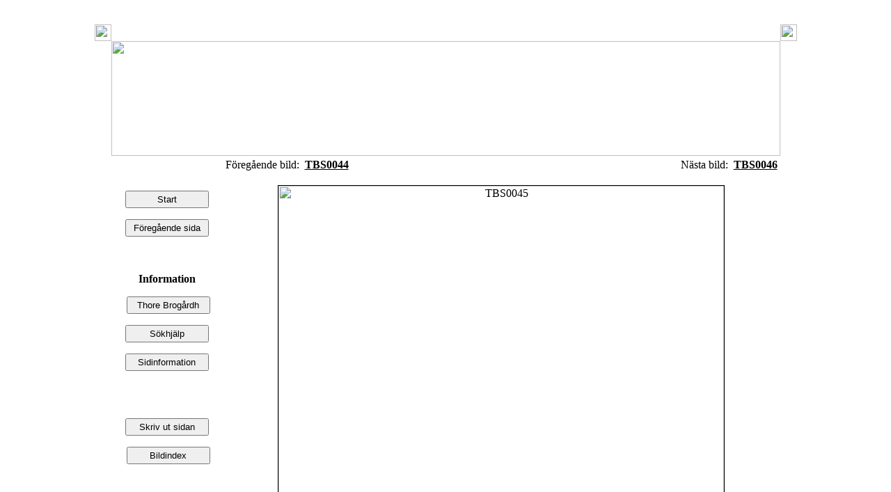

--- FILE ---
content_type: text/html; charset=UTF-8
request_url: https://bgsamlingen.se/details.php?image_id=105&sessionid=ee46dba3739acf4b61e1c37c0e874e78
body_size: 13568
content:
&nbsp;<p><head>
  <meta charset="utf-8"/>
  <meta name="keywords" content="HTML,CSS,XML,JavaScript">
<meta name="description" CONTENT="Brogårdh-samlingen - Osby Kommun / Bibliotek">
<META NAME="keywords" CONTENT="Thore, Brogårdh, Osby, Bibliotek, Böcker, Släktforskning, Kultur, Databas, Göinge, Bilder">
<meta name="author" content="Osby Bibliotek">
<title>Brogårdh-samlingen</title>
<LINK REL="SHORTCUT ICON" HREF="http://www.bgsamlingen.se/favicon.ico">
<!---
<link rel="stylesheet" href="./templates/zetir/style.css" />
--->
<!--- För IE 6  --->
    <!--[if IE 6]>
	<link rel="stylesheet" type="text/css" href="templates/zetir/styleIE6.css" />
    <![endif]-->
<!--- För IE 7  --->
    <!--[if IE 7]>
	<link rel="stylesheet" type="text/css" href="templates/zetir/styleIE7.css" />
    <![endif]-->
<!--- För IE 8  --->
    <!--[if IE 8]>
	<link rel="stylesheet" type="text/css" href="templates/zetir/styleIE7.css" />
    <![endif]-->
<!--- För IE 9  --->
    <!--[if IE 9]>
	<link rel="stylesheet" type="text/css" href="templates/zetir/styleIE7.css" />
    <![endif]-->
<!--- För Firefox  --->
    <![if !IE]>
    <link rel="stylesheet" type="text/css" href="./templates/zetir/style.css" />
    <![endif]>
<input type="hidden" id="refreshed" value="no">
</head>
<body bgcolor="#ffffff" link="#000000" vlink="#000000" alink="#000000" text="#000000" topmargin="1" leftmargin="1">
<table border="0" cellpadding="0" cellspacing="0"  align=center width="600px" >
<tr>
<td width="24"><img border="0" src="./templates/zetir/framep/lbo.gif" width="24" height="24"></td>
<td width="24" background="./templates/zetir/framep/bo.gif"><img border="0" src="./templates/zetir/framep/bo.gif" width="12" height="24"></td>
<td width="24"><img border="0" src="./templates/zetir/framep/rb.gif" width="24" height="24"></td>
</tr>
<tr>
<td width="24" background="./templates/zetir/framep/li.gif">&nbsp;</td>
<td width="24">
<div align="center">
<table border="0" cellpadding="0" cellspacing="0" style="border-collapse: collapse" bordercolor="red" width="100%" align="right">
<tr>
</td>
</tr>
</table>
</div>
<div align="center">
<table width="960" border="0" cellspacing="0" cellpadding="0" bordercolorlight="#000000" bordercolordark="#000000">
	<tr>
		<td>
		<table width="100%" border="0" cellpadding="0" class="tablehead" style="border-collapse: collapse">
			<td width="100%">
			<img border="0" src="templates/zetir/images/logo.gif" width="961" height="165"><br />
			</td>
			<td width="100%" colspan="0">
			<table cellpadding="0" cellspacing="0" width="100%">
           </td>
           </tr>
            </table></td>
			</tr>
		</table></td>
	</tr>
	<tr>
		<td class="bordercolor">
		<table width="100%" border="0" cellspacing="0" cellpadding="0">
			<tr>
				<td class="tablebgcolor">
				<table width="100%" border="0" cellspacing="0" cellpadding="0">
					<tr> 
                </td>
              		</tr>
				</table>
				<table width="100%" border="0" cellpadding="0" style="border-collapse: collapse">
					<tr>
						<td width="168" class="row3" valign="top" style="border-bottom-style: solid; border-bottom-width: 0px; border-right-style:none; border-right-width:medium">
						<table width="160" border="0" cellspacing="0" cellpadding="0">
						</table>
         <!--- Meny  --->                               
				  		<p>&nbsp;</p>
						<FORM>
							<p class="row2" align="center">
							<font color="#000000">
							<INPUT TYPE="BUTTON" VALUE="Start" ONCLICK="window.location.href='search.php'" style="width: 120; height: 25"></font>
							</p>
							<p align="center">
							<font color="#000000">
							<INPUT TYPE="button" VALUE="Föregående sida" onclick="history.go(-1);return false;" style="width: 120; height: 25; vertical-align:top"><br>
							&nbsp;</font></p>
							<p align="center">
							<font color="#000000">
							<br>
							<b>Information</b></font></p>
						</FORM>
						<FORM>
							<p align="center">
							&nbsp;<INPUT TYPE="button" VALUE="Thore Brogårdh" ONCLICK="window.location.href='verk.php'" style="width: 120; height: 25"></p>
						</FORM>
						<FORM>
							<p align="center">
							<INPUT TYPE="button" VALUE="Sökhjälp" ONCLICK="window.location.href='help.php'" style="width: 120; height: 25">
							</p>
						</FORM>
						<FORM>
							<p align="center">
							<INPUT TYPE="button" VALUE="Sidinformation" ONCLICK="window.location.href='info.php'" style="width: 120; height: 25">
							</p>
						</FORM>
							<p align="center"><br>
                         &nbsp;</p>
						<FORM>
	  					 <p align="center"><INPUT TYPE="button" value="Skriv ut sidan" onclick="window.print()" style="width: 120; height: 25">
						 </p>
						</FORM>
                                                <FORM>
						<p align="center">
						&nbsp;<INPUT TYPE="button" VALUE="Bildindex" ONCLICK="window.location.href='imageindex.php'" style="width: 120; height: 25">
						</FORM>
         <!--- Slut Meny ---> 
			    	<td width="100%" valign="top" style="border-style:none; border-width:medium; ">
               	<table width="100%" border="0" cellspacing="0" cellpadding="1" id="table1">
                    <tr> 
                      <td class="bordercolor"> 
                        <table width="100%" border="0" cellspacing="0" cellpadding="3" id="table2">
                          <tr valign="top"> 
                            <td class="row2" background="templates/zetir/images/bar.bg.gif">
							  <font color="#000000">Föregående bild:&nbsp;
                              </font>
                              <b><a href="./details.php?image_id=104&amp;sessionid=np8gut6aka7kjn80v64bteo6e1">
								<font color="#000000">TBS0044</font></a></b><font color="#000000">
							  <!-- <br /><br /><a href="./details.php?image_id=104&amp;sessionid=np8gut6aka7kjn80v64bteo6e1"><img src="./data/thumbnails/1/TBS0044.jpg" border="1"></a> -->
							  &nbsp;</font></td>
                            <td align="right" class="row2" background="templates/zetir/images/bar.bg.gif">
							  <font color="#000000">Nästa bild:&nbsp;
                              </font>
                              <b><a href="./details.php?image_id=106&amp;sessionid=np8gut6aka7kjn80v64bteo6e1">
								<font color="#000000">TBS0046</font></a></b><font color="#000000">
							  <!-- <br /><br /><a href="./details.php?image_id=106&amp;sessionid=np8gut6aka7kjn80v64bteo6e1"><img src="./data/thumbnails/1/TBS0046.jpg" border="1"></a> -->
							  </font></td>
                          </tr>
                        </table>
                      </td>
                    </tr>
                  </table>
				<p> </p>
                  <div align="center" style="border-bottom-style: solid; border-bottom-width: 1px; padding-bottom: 1px">
				    <!-- Template file for JPG Files -->
<img src="./data/media/1/TBS0045.jpg" border="1" alt="TBS0045" width="640" height="468" /><br />

				    				    <br />&nbsp;</div>
<p align="left"><font color="#333333">Tips: Bildens namn är&nbsp;<b>TBS0045</b>&nbsp;För att se vilken bok den härstammar ifrån: Klicka på knappen "Bildindex" i menyn till vänster</font>.
                  <table width="100%" border="0" cellspacing="0" id="table3" bordercolor="#FFFFFF" bordercolorlight="#FFFFFF" bordercolordark="#FFFFFF">
                    <tr> 
                    <td class="bordercolor">
                        <table width="100%" border="0" cellpadding="3" id="table4" style="border-collapse: collapse">
						  <tr> 
                             <td class="head1" valign="top" style="border-style: none; border-width: medium">
							</td>
                          </tr>
                          <tr> 
                            <td valign="top" class="row1" width="100%" colspan="2" style="border-style: none; border-width: medium"><b>Bildtext:</b></td></tr>
                        <tr>    
							<td valign="top" class="row1" align="left" width="83%" colspan="2" style="border-style: none; border-width: medium">
							<font color="#003399"><span style="font-size: 13pt">"DÃ¤refter bad jag om fru Karins och dotterns sÃ¤llskap till Hallaryd." Den nuvarande kyrkan skymtas t. h.<br />
den uppfÃ¶rdes 1862-63, och invigdes 23 sept. 1866 av biskop  Hultman. Foto fÃ¶rf.                          
                          	</span></font>
                          
                          	<p>&nbsp;<tr> 
                            <td valign="top" class="row2" width="100%" colspan="2" style="border-style: none; border-width: medium">
							<font color="#000000"><b>
							Ämnesord:</b></font>&nbsp;</td>
                           </tr>
                          </table>
                      </td>
                    </tr>
                  </table>
				   <br />
                  <table width="100%" border="0" cellspacing="0" cellpadding="1" id="table9">
                    <tr> 
                      <td class="bordercolor"> 
                        <table width="100%" border="0" cellspacing="0" cellpadding="3" id="table10">
                          <tr valign="top"> 
                            
                            <td align="right" class="row2" background="templates/zetir/images/bar.bg.gif">

							  <p align="left">
								<font color="#000000">Föregående bild:&nbsp;
                              </font>
                              	<b><a href="./details.php?image_id=104&amp;sessionid=np8gut6aka7kjn80v64bteo6e1">
								<font color="#000000">TBS0044</font></a></b><font color="#000000">
							  <!-- <br /><br /><a href="./details.php?image_id=104&amp;sessionid=np8gut6aka7kjn80v64bteo6e1"><img src="./data/thumbnails/1/TBS0044.jpg" border="1"></a> -->
							  &nbsp;</font></td>
                            
                            <td align="right" class="row2" background="templates/zetir/images/bar.bg.gif">
							  	<font color="#000000">Nästa bild:&nbsp;
                              </font>
                              	<b><a href="./details.php?image_id=106&amp;sessionid=np8gut6aka7kjn80v64bteo6e1">
								<font color="#000000">TBS0046</font></a></b><font color="#000000">
							  <!-- <br /><br /><a href="./details.php?image_id=106&amp;sessionid=np8gut6aka7kjn80v64bteo6e1"><img src="./data/thumbnails/1/TBS0046.jpg" border="1"></a> -->
							  </font></td>
                          </tr>
                        </table>
                      </td>
                    </tr>
                  </table>
                  <p>&nbsp;</td>
              </tr>
            </table>
          </td>
        </tr>
      </table>
    </td>
  </tr>
  <tr> 
    <td> 
      <table width="100%" height="10" border="0" cellspacing="0" cellpadding="0" class="tablebottom">
			<tr>
				<td width="45%" bgcolor="#000000" height="22">
				<p align="left"><font size="1" color="#666666">&nbsp;&nbsp;</font><font color="#FFFFFF" style="font-size: 9pt">Osby 
				Kommun / Bibliotek</font><font color="#666666" style="font-size: 9pt">
				</font>
				</p></td></font>
           		<td width="45%" bgcolor="#000000" height="22">
				<p align="right"><font size="1" color="#666666">&nbsp; </font>
				</td>
				<td width="10%" bgcolor="#000000" height="22" align="center"><font size="2"
				<font color="#FFFFFF">
			26.01.2026</font></td></font>
            </tr>
		</table></td>
	</tr>
</table>
</div>
﻿<td width="100%" background="./templates/zetir/framep/re.gif"></td>
</tr>
<td width="24"><img border="0" src="./templates/zetir/framep/lbe.gif" width="24" height="24"></td>
<td width="100%" background="./templates/zetir/framep/ond.gif"><img border="0" src="./templates/zetir/framep/ond.gif" width="12" height="100%"></td>
<td width="24"><img border="0" src="./templates/zetir/framep/rbe.gif" width="24" height="24"></td>
</tr>
</table>


<!--
    Bitte beachten Sie, dass der folgende Copyrighthinweis
    auf JEDER Seite die von 4images ausgegeben wird sichtbar 
    sein MUSS. Schriftart, Farbe etc. dürfen an die eigene 
    Website angepasst werden, der Hinweis darf aber unter 
    KEINEN Umständen entfernt oder unsichtbar gemacht werden.
    Auch muss der Hyperlink zu http://www.4homepages.de intakt 
    bleiben. Diese Bedingung ist Bestandteil der Lizenz dieser 
    Software. Lesen Sie die Lizenz.txt Datei für weitere 
    Informationen.
	
    Please note that the following copyright notice
    MUST be displayed on each and every page output
    by 4images. You may alter the font, colour etc. but
    you CANNOT remove it, nor change it so that it be,
    to all intents and purposes, invisible. The hyperlink 
    http://www.4homepages.de must also remain intact. 
    These conditions are part of the licence this software 
    is released under. See the Licence.txt file for 
    more information.
    
// -->

<font color="#666666">

</body>
</font>
<p>&nbsp;</p>
<p align="center">&nbsp;</p>
<p align="center">&nbsp;</p>
<p align="center">&nbsp;</p>
<p align="center">&nbsp;</p>
<p align="center">&nbsp;</p>
<p align="center">&nbsp;</p>
<p align="center">&nbsp;</p>
<h1 align="center"><font size="2"><font color="#808080">Thore Brogårdh 
bilddatabas - Osby Kommun / Bibliotek.</font><br>
</font><font size="1" color="#808080">Powered by <b>4images</b> 1.7.9 
&nbsp; Copyright © 2002 </font><font size="1">
<a target="_blank" href="http://www.4homepages.de"><font color="#808080">
4homepages.de</font></a></font><font size="1" color="#808080"> </font></h1>
<p align="center">&nbsp;</p>
</html>
